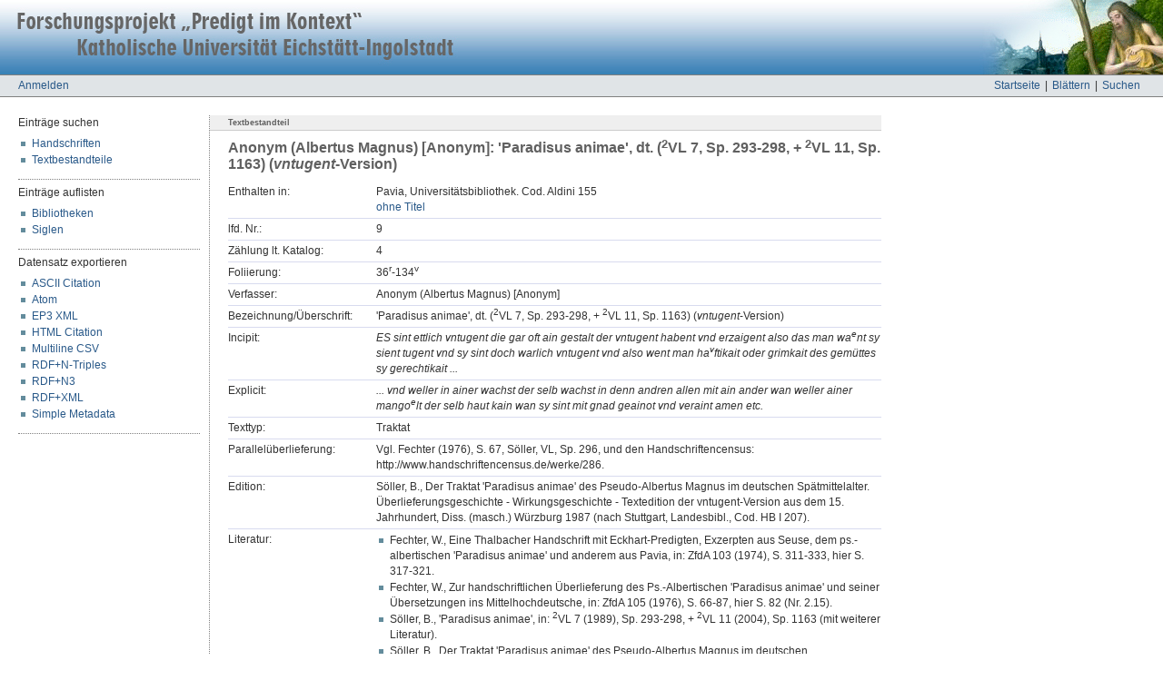

--- FILE ---
content_type: text/html; charset=utf-8
request_url: https://pik.ku.de/id/eprint/11811/
body_size: 4409
content:
<!DOCTYPE html PUBLIC "-//W3C//DTD XHTML 1.0 Transitional//EN" "http://www.w3.org/TR/xhtml1/DTD/xhtml1-transitional.dtd">
<html xmlns="http://www.w3.org/1999/xhtml">
  <head>
    <meta http-equiv="X-UA-Compatible" content="IE=edge" />
    <title>PiK: Textbestandteil ::  Anonym (Albertus Magnus) [Anonym]: 'Paradisus animae', dt. (2VL 7, Sp. 293-298, + 2VL 11, Sp. 1163) (vntugent-Version) </title>
    <link rel="icon" href="/favicon.ico" type="image/x-icon" />
    <link rel="shortcut icon" href="/favicon.ico" type="image/x-icon" />
    <meta name="eprints.eprintid" content="11811" />
<meta name="eprints.eprint_status" content="archive" />
<meta name="eprints.datestamp" content="2015-09-27 14:16:48" />
<meta name="eprints.lastmod" content="2015-09-27 14:16:48" />
<meta name="eprints.status_changed" content="2015-09-27 14:16:48" />
<meta name="eprints.type" content="predigt" />
<meta name="eprints.p_h_id" content="11790" />
<meta name="eprints.p_nr" content="9" />
<meta name="eprints.p_nr_kat" content="4" />
<meta name="eprints.p_foliierung" content="36^r-134^v" />
<meta name="eprints.p_verfasser" content="Anonym (Albertus Magnus) [Anonym]" />
<meta name="eprints.p_bezeichnung" content="'Paradisus  animae', dt.  (^2VL 7, Sp. 293-298, + ^2VL 11, Sp. 1163) (''vntugent''-Version)" />
<meta name="eprints.p_incipit" content="''ES sint ettlich vntugent die gar oft ain gestalt der vntugent habent vnd erzaigent also das man wa^ent sy sient tugent vnd sy sint doch warlich vntugent vnd also went man ha^vftikait oder grimkait des gemüttes sy gerechtikait ...''" />
<meta name="eprints.p_explicit" content="''... vnd weller in ainer wachst der selb wachst in denn andren allen mit ain ander wan weller ainer mango^elt der selb haut kain wan sy sint mit gnad geainot vnd veraint amen etc.''" />
<meta name="eprints.p_texttyp" content="Traktat" />
<meta name="eprints.p_parallel" content="Vgl. Fechter (1976), S. 67, Söller, VL, Sp. 296, und den Handschriftencensus: http://www.handschriftencensus.de/werke/286." />
<meta name="eprints.p_edition" content="Söller, B., Der Traktat 'Paradisus animae' des Pseudo-Albertus Magnus im deutschen Spätmittelalter. Überlieferungsgeschichte - Wirkungsgeschichte - Textedition der vntugent-Version aus dem 15. Jahrhundert, Diss. (masch.) Würzburg 1987 (nach Stuttgart, Landesbibl., Cod. HB I 207)." />
<meta name="eprints.p_literatur" content="Fechter, W., Zur handschriftlichen Überlieferung des Ps.-Albertischen 'Paradisus animae' und seiner Übersetzungen ins Mittelhochdeutsche, in: ZfdA 105 (1976), S. 66-87, hier S. 82 (Nr. 2.15)." />
<meta name="eprints.p_literatur" content="Fechter, W., Eine Thalbacher Handschrift mit Eckhart-Predigten, Exzerpten aus Seuse, dem ps.-albertischen 'Paradisus animae' und anderem aus Pavia, in: ZfdA 103 (1974), S. 311-333, hier S. 317-321." />
<meta name="eprints.p_literatur" content="Söller, B., Der Traktat 'Paradisus animae' des Pseudo-Albertus Magnus im deutschen Spätmittelalter. Überlieferungsgeschichte - Wirkungsgeschichte - Textedition der vntugent-Version aus dem 15. Jahrhundert, Diss. (masch.) Würzburg 1987 (nach Stuttgart, Landesbibl., Cod. HB I 207), S. 174." />
<meta name="eprints.p_literatur" content="Söller, B., 'Paradisus animae', in: ^2VL 7 (1989), Sp. 293-298, + ^2VL 11 (2004), Sp. 1163 (mit weiterer Literatur)." />
<meta name="eprints.p_sonstiges" content="36^r-136^r stimmt nach Fechter (1974) mit Berlin, Staatsbibliothek, mgo 700, in Inhalt und Hand überein." />
<meta name="eprints.p_source" content="Pavia, Universitätsbibliothek, Cod. Aldini 155" />
<meta name="eprints.title" content="'Paradisus  animae', dt.  (^2VL 7, Sp. 293-298, + ^2VL 11, Sp. 1163) (''vntugent''-Version)" />
<meta name="eprints.citation" content="   Anonym (Albertus Magnus) [Anonym]:  'Paradisus animae', dt. (2VL 7, Sp. 293-298, + 2VL 11, Sp. 1163) (vntugent-Version) [Textbestandteil] " />
<link rel="schema.DC" href="http://purl.org/DC/elements/1.0/" />
<meta name="DC.relation" content="https://pik.ku.de/id/eprint/11811/" />
<meta name="DC.title" content="'Paradisus  animae', dt.  (^2VL 7, Sp. 293-298, + ^2VL 11, Sp. 1163) (''vntugent''-Version)" />
<meta name="DC.type" content="Textbestandteil" />
<meta name="DC.identifier" content="   Anonym (Albertus Magnus) [Anonym]:  'Paradisus animae', dt. (2VL 7, Sp. 293-298, + 2VL 11, Sp. 1163) (vntugent-Version) [Textbestandteil] " />
<link rel="alternate" href="https://pik.ku.de/cgi/export/eprint/11811/HTML/pik-eprint-11811.html" type="text/html; charset=utf-8" title="HTML Citation" />
<link rel="alternate" href="https://pik.ku.de/cgi/export/eprint/11811/XML/pik-eprint-11811.xml" type="text/xml" title="EP3 XML" />
<link rel="alternate" href="https://pik.ku.de/cgi/export/eprint/11811/Simple/pik-eprint-11811.txt" type="text/plain; charset=utf-8" title="Simple Metadata" />
<link rel="alternate" href="https://pik.ku.de/cgi/export/eprint/11811/RDFXML/pik-eprint-11811.rdf" type="application/rdf+xml" title="RDF+XML" />
<link rel="alternate" href="https://pik.ku.de/cgi/export/eprint/11811/RDFNT/pik-eprint-11811.nt" type="text/plain" title="RDF+N-Triples" />
<link rel="alternate" href="https://pik.ku.de/cgi/export/eprint/11811/CSV/pik-eprint-11811.csv" type="text/csv; charset=utf-8" title="Multiline CSV" />
<link rel="alternate" href="https://pik.ku.de/cgi/export/eprint/11811/Text/pik-eprint-11811.txt" type="text/plain; charset=utf-8" title="ASCII Citation" />
<link rel="alternate" href="https://pik.ku.de/cgi/export/eprint/11811/RDFN3/pik-eprint-11811.n3" type="text/n3" title="RDF+N3" />
<link rel="alternate" href="https://pik.ku.de/cgi/export/eprint/11811/Atom/pik-eprint-11811.xml" type="application/atom+xml;charset=utf-8" title="Atom" />
<link rel="Top" href="https://pik.ku.de/" />
    <link rel="Sword" href="https://pik.ku.de/sword-app/servicedocument" />
    <link rel="SwordDeposit" href="https://pik.ku.de/id/contents" />
    <link rel="Search" type="text/html" href="http://pik.ku.de:443/cgi/search" />
    <link rel="Search" type="application/opensearchdescription+xml" href="http://pik.ku.de:443/cgi/opensearchdescription" title="Datenbank &quot;Predigt im Kontext&quot;" />
    <script type="text/javascript">
// <![CDATA[
var eprints_http_root = "https:\/\/pik.ku.de";
var eprints_http_cgiroot = "https:\/\/pik.ku.de\/cgi";
var eprints_oai_archive_id = "generic.eprints.org";
var eprints_logged_in = false;
// ]]></script>
    <style type="text/css">.ep_logged_in { display: none }</style>
    <link rel="stylesheet" type="text/css" href="/style/auto-3.3.16.css&amp;v=1" />
    <script type="text/javascript" src="/javascript/auto-3.3.16.js"><!--padder--></script>
    <!--[if lte IE 6]>
        <link rel="stylesheet" type="text/css" href="/style/ie6.css" />
   <![endif]-->
    <meta name="Generator" content="EPrints 3.3.16" />
    <meta http-equiv="Content-Type" content="text/html; charset=UTF-8" />
    <meta http-equiv="Content-Language" content="de" />
    
<meta name="google-site-verification" content="OGSRXPA6P0jMOHAMqsWONiTOTrnn7UBr4CeJ14X2tk0" />
  </head>
  <body>
    
<div class="ep_tm_header ep_noprint">
  <div class="ep_tm_logo"><a href="https://pik.ku.de/"><img alt="Titlebar" src="/images/title_right.jpg" /></a></div>
  <div id="ku_archivetitle"><a class="ep_tm_archivetitle" href="https://pik.ku.de/"><img border="0" alt="Titlebar" src="/images/title_left.jpg" /></a></div>

  <div id="ku_menubar">
    <div id="ku_menu">
      <ul class="ep_tm_menu">
        <li><a href="https://pik.ku.de">Startseite</a>|</li>
        <li><a href="https://pik.ku.de/view/">Blättern</a>|</li>
        <li><a href="https://pik.ku.de/cgi/search/handschrift">Suchen</a></li>
      </ul>
    </div>
    <div id="ku_loginstatus"><a href="https://pik.ku.de/cgi/users/home">Anmelden</a></div>
  </div>

<!--
  <table class="ep_tm_searchbar" border="0" cellpadding="0" cellspacing="0" width="100%">
    <tr>
      <td align="left" style="color:red"><b><epc:phrase ref="ku_meldungen" /></b></td>
      <td align="right" style="white-space: nowrap">
        <form method="get" accept-charset="utf-8" action="{$config{http_cgiurl}}/search" style="display:inline">
          <input class="ep_tm_searchbarbox" size="20" type="text" name="q"/>
          <input class="ep_tm_searchbarbutton" value="Suchen" type="submit" name="_action_search"/>
          <input type="hidden" name="_action_search" value="Search"/>
          <input type="hidden" name="_order" value="bytitle"/>
          <input type="hidden" name="basic_srchtype" value="ALL"/>
          <input type="hidden" name="_satisfyall" value="ALL"/>
        </form>
      </td>
    </tr>
  </table>
-->
</div>
<a name="topofpage"></a>

<div id="ku_main">
  
  <table class="ep_tm_main" cellpadding="0" cellspacing="0">
   <tr>
    <td id="ku_main_left" class="ep_noprint" align="left" valign="top">
      Einträge suchen
      <ul class="ku_browseleft">
	<li><a href="https://pik.ku.de/cgi/search/handschrift">Handschriften</a></li>
	<li><a href="https://pik.ku.de/cgi/search/text">Textbestandteile</a></li>
      </ul>
    <hr class="hr_dotted" />
      Einträge auflisten
      <ul class="ku_browseleft">
		<li><a href="https://pik.ku.de/view/h_bibliothek/">Bibliotheken</a></li>
		<li><a href="https://pik.ku.de/view/h_siglen/">Siglen</a></li>
      </ul>
    <hr class="hr_dotted" />Datensatz exportieren<ul id="render_export_links"><li><a href="https://pik.ku.de/cgi/export/eprint/11811/Text/pik-eprint-11811.txt">ASCII Citation</a></li><li><a href="https://pik.ku.de/cgi/export/eprint/11811/Atom/pik-eprint-11811.xml">Atom</a></li><li><a href="https://pik.ku.de/cgi/export/eprint/11811/XML/pik-eprint-11811.xml">EP3 XML</a></li><li><a href="https://pik.ku.de/cgi/export/eprint/11811/HTML/pik-eprint-11811.html">HTML Citation</a></li><li><a href="https://pik.ku.de/cgi/export/eprint/11811/CSV/pik-eprint-11811.csv">Multiline CSV</a></li><li><a href="https://pik.ku.de/cgi/export/eprint/11811/RDFNT/pik-eprint-11811.nt">RDF+N-Triples</a></li><li><a href="https://pik.ku.de/cgi/export/eprint/11811/RDFN3/pik-eprint-11811.n3">RDF+N3</a></li><li><a href="https://pik.ku.de/cgi/export/eprint/11811/RDFXML/pik-eprint-11811.rdf">RDF+XML</a></li><li><a href="https://pik.ku.de/cgi/export/eprint/11811/Simple/pik-eprint-11811.txt">Simple Metadata</a></li></ul><hr class="hr_dotted" /></td>
    <td id="ku_main_left_border" class="ep_noprint" align="left" valign="top"> </td>
    <td id="ku_main_center" align="left" valign="top">
      <h1 class="ep_tm_pagetitle"><div id="title_class"><span id="title_class_span">Textbestandteil<span style="display:none;"> :: </span></span></div>

Anonym (Albertus Magnus) [Anonym]: 'Paradisus  animae', dt.  (<sup>2</sup>VL 7, Sp. 293-298, + <sup>2</sup>VL 11, Sp. 1163) (<i>vntugent</i>-Version)

</h1>
      <div class="ep_summary_content"><div class="ep_summary_content_left"></div><div class="ep_summary_content_right"></div><div class="ep_summary_content_top"></div><div class="ep_summary_content_main"><table class="ep_block" id="ku_eprint_meta" style="margin-bottom: 1em; margin-top:0px; " border="0" cellpadding="3" cellspacing="0"><tr><th valign="top" class="ep_row">Enthalten in:</th><td valign="top" class="ep_row">
  Pavia, Universitätsbibliothek.
  Cod. Aldini 155<br />
  <a href="/11790/">ohne Titel</a>
</td></tr><tr><th valign="top" class="ep_row">lfd. Nr.:</th><td valign="top" class="ep_row">9</td></tr><tr><th valign="top" class="ep_row">Zählung lt. Katalog:</th><td valign="top" class="ep_row">4</td></tr><tr><th valign="top" class="ep_row">Foliierung:</th><td valign="top" class="ep_row">36<sup>r</sup>-134<sup>v</sup></td></tr><tr><th valign="top" class="ep_row">Verfasser:</th><td valign="top" class="ep_row">Anonym (Albertus Magnus) [Anonym]</td></tr><tr><th valign="top" class="ep_row">Bezeichnung/Überschrift:</th><td valign="top" class="ep_row">'Paradisus  animae', dt.  (<sup>2</sup>VL 7, Sp. 293-298, + <sup>2</sup>VL 11, Sp. 1163) (<i>vntugent</i>-Version)</td></tr><tr><th valign="top" class="ep_row">Incipit:</th><td valign="top" class="ep_row"><i>ES sint ettlich vntugent die gar oft ain gestalt der vntugent habent vnd erzaigent also das man wa<sup>e</sup>nt sy sient tugent vnd sy sint doch warlich vntugent vnd also went man ha<sup>v</sup>ftikait oder grimkait des gemüttes sy gerechtikait ...</i></td></tr><tr><th valign="top" class="ep_row">Explicit:</th><td valign="top" class="ep_row"><i>... vnd weller in ainer wachst der selb wachst in denn andren allen mit ain ander wan weller ainer mango<sup>e</sup>lt der selb haut kain wan sy sint mit gnad geainot vnd veraint amen etc.</i></td></tr><tr><th valign="top" class="ep_row">Texttyp:</th><td valign="top" class="ep_row">Traktat</td></tr><tr><th valign="top" class="ep_row">Parallelüberlieferung:</th><td valign="top" class="ep_row">Vgl. Fechter (1976), S. 67, Söller, VL, Sp. 296, und den Handschriftencensus: http://www.handschriftencensus.de/werke/286.</td></tr><tr><th valign="top" class="ep_row">Edition:</th><td valign="top" class="ep_row">Söller, B., Der Traktat 'Paradisus animae' des Pseudo-Albertus Magnus im deutschen Spätmittelalter. Überlieferungsgeschichte - Wirkungsgeschichte - Textedition der vntugent-Version aus dem 15. Jahrhundert, Diss. (masch.) Würzburg 1987 (nach Stuttgart, Landesbibl., Cod. HB I 207).</td></tr><tr><th valign="top" class="ep_row">Literatur:</th><td valign="top" class="ep_row"><ul><li>Fechter, W., Eine Thalbacher Handschrift mit Eckhart-Predigten, Exzerpten aus Seuse, dem ps.-albertischen 'Paradisus animae' und anderem aus Pavia, in: ZfdA 103 (1974), S. 311-333, hier S. 317-321.</li><li>Fechter, W., Zur handschriftlichen Überlieferung des Ps.-Albertischen 'Paradisus animae' und seiner Übersetzungen ins Mittelhochdeutsche, in: ZfdA 105 (1976), S. 66-87, hier S. 82 (Nr. 2.15).</li><li>Söller, B., 'Paradisus animae', in: <sup>2</sup>VL 7 (1989), Sp. 293-298, + <sup>2</sup>VL 11 (2004), Sp. 1163 (mit weiterer Literatur).</li><li>Söller, B., Der Traktat 'Paradisus animae' des Pseudo-Albertus Magnus im deutschen Spätmittelalter. Überlieferungsgeschichte - Wirkungsgeschichte - Textedition der vntugent-Version aus dem 15. Jahrhundert, Diss. (masch.) Würzburg 1987 (nach Stuttgart, Landesbibl., Cod. HB I 207), S. 174.</li></ul></td></tr><tr><th valign="top" class="ep_row">Sonstiges/Bemerkungen:</th><td valign="top" class="ep_row">36<sup>r</sup>-136<sup>r</sup> stimmt nach Fechter (1974) mit Berlin, Staatsbibliothek, mgo 700, in Inhalt und Hand überein.</td></tr>
    <tr>
      <td colspan="2" valign="top" class="ep_row" style="text-align:left;">
	<span style="display: inline;" id="parallel_show" class="ep_sr_show_help ep_only_js">
	  <a href="#" onclick="EPJS_blur(event); EPJS_toggleSlide('parallel_container',false,'block');EPJS_toggle_type('parallel_hide',false,'inline');EPJS_toggle_type('parallel_show',true,'inline');getParallel();return false">Parallelbestand ermitteln <img alt="+" title="Parallelbestand ermitteln" src="/style/images/plus.png" border="0" /></a>
	</span>
	<span style="display: none;" id="parallel_hide" class="ep_sr_hide_help ep_hide">
	  <a href="#" onclick="EPJS_blur(event); EPJS_toggleSlide('parallel_container',false,'block');EPJS_toggle_type('parallel_hide',false,'inline');EPJS_toggle_type('parallel_show',true,'inline');return false">Parallelbestand verbergen <img alt="-" title="Parallelbestand ausblenden" src="/style/images/minus.png" border="0" /></a>
	</span>
	<div style="overflow: hidden; display: none; height: 0px; padding:0; margin:0;" class="ep_no_js ep_multi_inline_help" id="parallel_container">
	  <div id="parallel_container_inner" class="ep_search_results" style="padding:10px;margin:0;">
	    <div style="text-align:center;display:block;" id="loading"><img alt="loading..." title="loading ..." src="/images/ajax-working.gif" border="0" /></div>
	    <div style="display:none" id="parallel_eprintid">11811</div>
	  </div>
	</div>
      </td>
    </tr>
    </table><div style="margin-top:40px;padding-top:4px;border-top:1px solid #d8dbef;"><div style="font-size:8pt;line-height:11pt;text-align:right;float:right;">Eingestellt am: 27. Sep 2015 16:16<br />Letzte Änderung: 27. Sep 2015 16:16<br />URL zu dieser Anzeige: <a href="https://pik.ku.de/id/eprint/11811/">https://pik.ku.de/id/eprint/11811/</a></div></div></div><div class="ep_summary_content_bottom"></div><div class="ep_summary_content_after"></div></div>
    </td>
   </tr>
  </table>
</div>

<div class="ep_tm_footer ep_noprint">
  <hr noshade="noshade" class="ep_ruler" />
  <div style="padding:0px 20px">
    <div style="float: right; margin-left: 1em"><a href="http://www.ku.de/"><img alt="Logo KU" src="/images/logo-ku.png" border="0" /></a></div>
    <div style="font-size: 90%;">
      <div>
        <a href="https://www.ku.de/slf/forschung/forschungsstelle-fuer-geistliche-literatur-des-mittelalters">Katholische Universität Eichstätt-Ingolstadt | Forschungsstelle für Geistliche Literatur des Mittelalters</a> - 85071 Eichstätt
        <br />
	Tel. 08421/93-21692 | <a href="https://www.ku.de/slf/germanistik/aeltere-deutsche-literaturwissenschaft/mitarbeitende/tobias-benzinger-1">Kontakt</a> | <a href="https://www.ku.de/impressum">Impressum</a> | <a href="https://www.ku.de/datenschutz/">Datenschutz</a>
      </div>
    </div>
  </div>
</div>
</body>
</html>